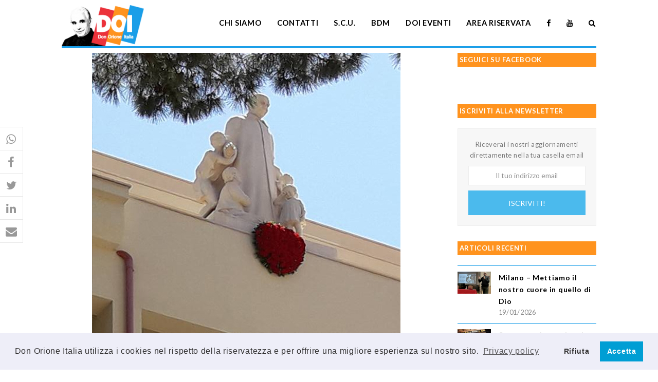

--- FILE ---
content_type: text/html; charset=utf-8
request_url: https://www.google.com/recaptcha/api2/anchor?ar=1&k=6Ldk8KEUAAAAAAUt56kD0GHzEtzegw9mwvEsN5kC&co=aHR0cHM6Ly93d3cuZG9ub3Jpb25laXRhbGlhLml0OjQ0Mw..&hl=en&v=PoyoqOPhxBO7pBk68S4YbpHZ&size=invisible&anchor-ms=20000&execute-ms=30000&cb=gmyy3k67ptl3
body_size: 48767
content:
<!DOCTYPE HTML><html dir="ltr" lang="en"><head><meta http-equiv="Content-Type" content="text/html; charset=UTF-8">
<meta http-equiv="X-UA-Compatible" content="IE=edge">
<title>reCAPTCHA</title>
<style type="text/css">
/* cyrillic-ext */
@font-face {
  font-family: 'Roboto';
  font-style: normal;
  font-weight: 400;
  font-stretch: 100%;
  src: url(//fonts.gstatic.com/s/roboto/v48/KFO7CnqEu92Fr1ME7kSn66aGLdTylUAMa3GUBHMdazTgWw.woff2) format('woff2');
  unicode-range: U+0460-052F, U+1C80-1C8A, U+20B4, U+2DE0-2DFF, U+A640-A69F, U+FE2E-FE2F;
}
/* cyrillic */
@font-face {
  font-family: 'Roboto';
  font-style: normal;
  font-weight: 400;
  font-stretch: 100%;
  src: url(//fonts.gstatic.com/s/roboto/v48/KFO7CnqEu92Fr1ME7kSn66aGLdTylUAMa3iUBHMdazTgWw.woff2) format('woff2');
  unicode-range: U+0301, U+0400-045F, U+0490-0491, U+04B0-04B1, U+2116;
}
/* greek-ext */
@font-face {
  font-family: 'Roboto';
  font-style: normal;
  font-weight: 400;
  font-stretch: 100%;
  src: url(//fonts.gstatic.com/s/roboto/v48/KFO7CnqEu92Fr1ME7kSn66aGLdTylUAMa3CUBHMdazTgWw.woff2) format('woff2');
  unicode-range: U+1F00-1FFF;
}
/* greek */
@font-face {
  font-family: 'Roboto';
  font-style: normal;
  font-weight: 400;
  font-stretch: 100%;
  src: url(//fonts.gstatic.com/s/roboto/v48/KFO7CnqEu92Fr1ME7kSn66aGLdTylUAMa3-UBHMdazTgWw.woff2) format('woff2');
  unicode-range: U+0370-0377, U+037A-037F, U+0384-038A, U+038C, U+038E-03A1, U+03A3-03FF;
}
/* math */
@font-face {
  font-family: 'Roboto';
  font-style: normal;
  font-weight: 400;
  font-stretch: 100%;
  src: url(//fonts.gstatic.com/s/roboto/v48/KFO7CnqEu92Fr1ME7kSn66aGLdTylUAMawCUBHMdazTgWw.woff2) format('woff2');
  unicode-range: U+0302-0303, U+0305, U+0307-0308, U+0310, U+0312, U+0315, U+031A, U+0326-0327, U+032C, U+032F-0330, U+0332-0333, U+0338, U+033A, U+0346, U+034D, U+0391-03A1, U+03A3-03A9, U+03B1-03C9, U+03D1, U+03D5-03D6, U+03F0-03F1, U+03F4-03F5, U+2016-2017, U+2034-2038, U+203C, U+2040, U+2043, U+2047, U+2050, U+2057, U+205F, U+2070-2071, U+2074-208E, U+2090-209C, U+20D0-20DC, U+20E1, U+20E5-20EF, U+2100-2112, U+2114-2115, U+2117-2121, U+2123-214F, U+2190, U+2192, U+2194-21AE, U+21B0-21E5, U+21F1-21F2, U+21F4-2211, U+2213-2214, U+2216-22FF, U+2308-230B, U+2310, U+2319, U+231C-2321, U+2336-237A, U+237C, U+2395, U+239B-23B7, U+23D0, U+23DC-23E1, U+2474-2475, U+25AF, U+25B3, U+25B7, U+25BD, U+25C1, U+25CA, U+25CC, U+25FB, U+266D-266F, U+27C0-27FF, U+2900-2AFF, U+2B0E-2B11, U+2B30-2B4C, U+2BFE, U+3030, U+FF5B, U+FF5D, U+1D400-1D7FF, U+1EE00-1EEFF;
}
/* symbols */
@font-face {
  font-family: 'Roboto';
  font-style: normal;
  font-weight: 400;
  font-stretch: 100%;
  src: url(//fonts.gstatic.com/s/roboto/v48/KFO7CnqEu92Fr1ME7kSn66aGLdTylUAMaxKUBHMdazTgWw.woff2) format('woff2');
  unicode-range: U+0001-000C, U+000E-001F, U+007F-009F, U+20DD-20E0, U+20E2-20E4, U+2150-218F, U+2190, U+2192, U+2194-2199, U+21AF, U+21E6-21F0, U+21F3, U+2218-2219, U+2299, U+22C4-22C6, U+2300-243F, U+2440-244A, U+2460-24FF, U+25A0-27BF, U+2800-28FF, U+2921-2922, U+2981, U+29BF, U+29EB, U+2B00-2BFF, U+4DC0-4DFF, U+FFF9-FFFB, U+10140-1018E, U+10190-1019C, U+101A0, U+101D0-101FD, U+102E0-102FB, U+10E60-10E7E, U+1D2C0-1D2D3, U+1D2E0-1D37F, U+1F000-1F0FF, U+1F100-1F1AD, U+1F1E6-1F1FF, U+1F30D-1F30F, U+1F315, U+1F31C, U+1F31E, U+1F320-1F32C, U+1F336, U+1F378, U+1F37D, U+1F382, U+1F393-1F39F, U+1F3A7-1F3A8, U+1F3AC-1F3AF, U+1F3C2, U+1F3C4-1F3C6, U+1F3CA-1F3CE, U+1F3D4-1F3E0, U+1F3ED, U+1F3F1-1F3F3, U+1F3F5-1F3F7, U+1F408, U+1F415, U+1F41F, U+1F426, U+1F43F, U+1F441-1F442, U+1F444, U+1F446-1F449, U+1F44C-1F44E, U+1F453, U+1F46A, U+1F47D, U+1F4A3, U+1F4B0, U+1F4B3, U+1F4B9, U+1F4BB, U+1F4BF, U+1F4C8-1F4CB, U+1F4D6, U+1F4DA, U+1F4DF, U+1F4E3-1F4E6, U+1F4EA-1F4ED, U+1F4F7, U+1F4F9-1F4FB, U+1F4FD-1F4FE, U+1F503, U+1F507-1F50B, U+1F50D, U+1F512-1F513, U+1F53E-1F54A, U+1F54F-1F5FA, U+1F610, U+1F650-1F67F, U+1F687, U+1F68D, U+1F691, U+1F694, U+1F698, U+1F6AD, U+1F6B2, U+1F6B9-1F6BA, U+1F6BC, U+1F6C6-1F6CF, U+1F6D3-1F6D7, U+1F6E0-1F6EA, U+1F6F0-1F6F3, U+1F6F7-1F6FC, U+1F700-1F7FF, U+1F800-1F80B, U+1F810-1F847, U+1F850-1F859, U+1F860-1F887, U+1F890-1F8AD, U+1F8B0-1F8BB, U+1F8C0-1F8C1, U+1F900-1F90B, U+1F93B, U+1F946, U+1F984, U+1F996, U+1F9E9, U+1FA00-1FA6F, U+1FA70-1FA7C, U+1FA80-1FA89, U+1FA8F-1FAC6, U+1FACE-1FADC, U+1FADF-1FAE9, U+1FAF0-1FAF8, U+1FB00-1FBFF;
}
/* vietnamese */
@font-face {
  font-family: 'Roboto';
  font-style: normal;
  font-weight: 400;
  font-stretch: 100%;
  src: url(//fonts.gstatic.com/s/roboto/v48/KFO7CnqEu92Fr1ME7kSn66aGLdTylUAMa3OUBHMdazTgWw.woff2) format('woff2');
  unicode-range: U+0102-0103, U+0110-0111, U+0128-0129, U+0168-0169, U+01A0-01A1, U+01AF-01B0, U+0300-0301, U+0303-0304, U+0308-0309, U+0323, U+0329, U+1EA0-1EF9, U+20AB;
}
/* latin-ext */
@font-face {
  font-family: 'Roboto';
  font-style: normal;
  font-weight: 400;
  font-stretch: 100%;
  src: url(//fonts.gstatic.com/s/roboto/v48/KFO7CnqEu92Fr1ME7kSn66aGLdTylUAMa3KUBHMdazTgWw.woff2) format('woff2');
  unicode-range: U+0100-02BA, U+02BD-02C5, U+02C7-02CC, U+02CE-02D7, U+02DD-02FF, U+0304, U+0308, U+0329, U+1D00-1DBF, U+1E00-1E9F, U+1EF2-1EFF, U+2020, U+20A0-20AB, U+20AD-20C0, U+2113, U+2C60-2C7F, U+A720-A7FF;
}
/* latin */
@font-face {
  font-family: 'Roboto';
  font-style: normal;
  font-weight: 400;
  font-stretch: 100%;
  src: url(//fonts.gstatic.com/s/roboto/v48/KFO7CnqEu92Fr1ME7kSn66aGLdTylUAMa3yUBHMdazQ.woff2) format('woff2');
  unicode-range: U+0000-00FF, U+0131, U+0152-0153, U+02BB-02BC, U+02C6, U+02DA, U+02DC, U+0304, U+0308, U+0329, U+2000-206F, U+20AC, U+2122, U+2191, U+2193, U+2212, U+2215, U+FEFF, U+FFFD;
}
/* cyrillic-ext */
@font-face {
  font-family: 'Roboto';
  font-style: normal;
  font-weight: 500;
  font-stretch: 100%;
  src: url(//fonts.gstatic.com/s/roboto/v48/KFO7CnqEu92Fr1ME7kSn66aGLdTylUAMa3GUBHMdazTgWw.woff2) format('woff2');
  unicode-range: U+0460-052F, U+1C80-1C8A, U+20B4, U+2DE0-2DFF, U+A640-A69F, U+FE2E-FE2F;
}
/* cyrillic */
@font-face {
  font-family: 'Roboto';
  font-style: normal;
  font-weight: 500;
  font-stretch: 100%;
  src: url(//fonts.gstatic.com/s/roboto/v48/KFO7CnqEu92Fr1ME7kSn66aGLdTylUAMa3iUBHMdazTgWw.woff2) format('woff2');
  unicode-range: U+0301, U+0400-045F, U+0490-0491, U+04B0-04B1, U+2116;
}
/* greek-ext */
@font-face {
  font-family: 'Roboto';
  font-style: normal;
  font-weight: 500;
  font-stretch: 100%;
  src: url(//fonts.gstatic.com/s/roboto/v48/KFO7CnqEu92Fr1ME7kSn66aGLdTylUAMa3CUBHMdazTgWw.woff2) format('woff2');
  unicode-range: U+1F00-1FFF;
}
/* greek */
@font-face {
  font-family: 'Roboto';
  font-style: normal;
  font-weight: 500;
  font-stretch: 100%;
  src: url(//fonts.gstatic.com/s/roboto/v48/KFO7CnqEu92Fr1ME7kSn66aGLdTylUAMa3-UBHMdazTgWw.woff2) format('woff2');
  unicode-range: U+0370-0377, U+037A-037F, U+0384-038A, U+038C, U+038E-03A1, U+03A3-03FF;
}
/* math */
@font-face {
  font-family: 'Roboto';
  font-style: normal;
  font-weight: 500;
  font-stretch: 100%;
  src: url(//fonts.gstatic.com/s/roboto/v48/KFO7CnqEu92Fr1ME7kSn66aGLdTylUAMawCUBHMdazTgWw.woff2) format('woff2');
  unicode-range: U+0302-0303, U+0305, U+0307-0308, U+0310, U+0312, U+0315, U+031A, U+0326-0327, U+032C, U+032F-0330, U+0332-0333, U+0338, U+033A, U+0346, U+034D, U+0391-03A1, U+03A3-03A9, U+03B1-03C9, U+03D1, U+03D5-03D6, U+03F0-03F1, U+03F4-03F5, U+2016-2017, U+2034-2038, U+203C, U+2040, U+2043, U+2047, U+2050, U+2057, U+205F, U+2070-2071, U+2074-208E, U+2090-209C, U+20D0-20DC, U+20E1, U+20E5-20EF, U+2100-2112, U+2114-2115, U+2117-2121, U+2123-214F, U+2190, U+2192, U+2194-21AE, U+21B0-21E5, U+21F1-21F2, U+21F4-2211, U+2213-2214, U+2216-22FF, U+2308-230B, U+2310, U+2319, U+231C-2321, U+2336-237A, U+237C, U+2395, U+239B-23B7, U+23D0, U+23DC-23E1, U+2474-2475, U+25AF, U+25B3, U+25B7, U+25BD, U+25C1, U+25CA, U+25CC, U+25FB, U+266D-266F, U+27C0-27FF, U+2900-2AFF, U+2B0E-2B11, U+2B30-2B4C, U+2BFE, U+3030, U+FF5B, U+FF5D, U+1D400-1D7FF, U+1EE00-1EEFF;
}
/* symbols */
@font-face {
  font-family: 'Roboto';
  font-style: normal;
  font-weight: 500;
  font-stretch: 100%;
  src: url(//fonts.gstatic.com/s/roboto/v48/KFO7CnqEu92Fr1ME7kSn66aGLdTylUAMaxKUBHMdazTgWw.woff2) format('woff2');
  unicode-range: U+0001-000C, U+000E-001F, U+007F-009F, U+20DD-20E0, U+20E2-20E4, U+2150-218F, U+2190, U+2192, U+2194-2199, U+21AF, U+21E6-21F0, U+21F3, U+2218-2219, U+2299, U+22C4-22C6, U+2300-243F, U+2440-244A, U+2460-24FF, U+25A0-27BF, U+2800-28FF, U+2921-2922, U+2981, U+29BF, U+29EB, U+2B00-2BFF, U+4DC0-4DFF, U+FFF9-FFFB, U+10140-1018E, U+10190-1019C, U+101A0, U+101D0-101FD, U+102E0-102FB, U+10E60-10E7E, U+1D2C0-1D2D3, U+1D2E0-1D37F, U+1F000-1F0FF, U+1F100-1F1AD, U+1F1E6-1F1FF, U+1F30D-1F30F, U+1F315, U+1F31C, U+1F31E, U+1F320-1F32C, U+1F336, U+1F378, U+1F37D, U+1F382, U+1F393-1F39F, U+1F3A7-1F3A8, U+1F3AC-1F3AF, U+1F3C2, U+1F3C4-1F3C6, U+1F3CA-1F3CE, U+1F3D4-1F3E0, U+1F3ED, U+1F3F1-1F3F3, U+1F3F5-1F3F7, U+1F408, U+1F415, U+1F41F, U+1F426, U+1F43F, U+1F441-1F442, U+1F444, U+1F446-1F449, U+1F44C-1F44E, U+1F453, U+1F46A, U+1F47D, U+1F4A3, U+1F4B0, U+1F4B3, U+1F4B9, U+1F4BB, U+1F4BF, U+1F4C8-1F4CB, U+1F4D6, U+1F4DA, U+1F4DF, U+1F4E3-1F4E6, U+1F4EA-1F4ED, U+1F4F7, U+1F4F9-1F4FB, U+1F4FD-1F4FE, U+1F503, U+1F507-1F50B, U+1F50D, U+1F512-1F513, U+1F53E-1F54A, U+1F54F-1F5FA, U+1F610, U+1F650-1F67F, U+1F687, U+1F68D, U+1F691, U+1F694, U+1F698, U+1F6AD, U+1F6B2, U+1F6B9-1F6BA, U+1F6BC, U+1F6C6-1F6CF, U+1F6D3-1F6D7, U+1F6E0-1F6EA, U+1F6F0-1F6F3, U+1F6F7-1F6FC, U+1F700-1F7FF, U+1F800-1F80B, U+1F810-1F847, U+1F850-1F859, U+1F860-1F887, U+1F890-1F8AD, U+1F8B0-1F8BB, U+1F8C0-1F8C1, U+1F900-1F90B, U+1F93B, U+1F946, U+1F984, U+1F996, U+1F9E9, U+1FA00-1FA6F, U+1FA70-1FA7C, U+1FA80-1FA89, U+1FA8F-1FAC6, U+1FACE-1FADC, U+1FADF-1FAE9, U+1FAF0-1FAF8, U+1FB00-1FBFF;
}
/* vietnamese */
@font-face {
  font-family: 'Roboto';
  font-style: normal;
  font-weight: 500;
  font-stretch: 100%;
  src: url(//fonts.gstatic.com/s/roboto/v48/KFO7CnqEu92Fr1ME7kSn66aGLdTylUAMa3OUBHMdazTgWw.woff2) format('woff2');
  unicode-range: U+0102-0103, U+0110-0111, U+0128-0129, U+0168-0169, U+01A0-01A1, U+01AF-01B0, U+0300-0301, U+0303-0304, U+0308-0309, U+0323, U+0329, U+1EA0-1EF9, U+20AB;
}
/* latin-ext */
@font-face {
  font-family: 'Roboto';
  font-style: normal;
  font-weight: 500;
  font-stretch: 100%;
  src: url(//fonts.gstatic.com/s/roboto/v48/KFO7CnqEu92Fr1ME7kSn66aGLdTylUAMa3KUBHMdazTgWw.woff2) format('woff2');
  unicode-range: U+0100-02BA, U+02BD-02C5, U+02C7-02CC, U+02CE-02D7, U+02DD-02FF, U+0304, U+0308, U+0329, U+1D00-1DBF, U+1E00-1E9F, U+1EF2-1EFF, U+2020, U+20A0-20AB, U+20AD-20C0, U+2113, U+2C60-2C7F, U+A720-A7FF;
}
/* latin */
@font-face {
  font-family: 'Roboto';
  font-style: normal;
  font-weight: 500;
  font-stretch: 100%;
  src: url(//fonts.gstatic.com/s/roboto/v48/KFO7CnqEu92Fr1ME7kSn66aGLdTylUAMa3yUBHMdazQ.woff2) format('woff2');
  unicode-range: U+0000-00FF, U+0131, U+0152-0153, U+02BB-02BC, U+02C6, U+02DA, U+02DC, U+0304, U+0308, U+0329, U+2000-206F, U+20AC, U+2122, U+2191, U+2193, U+2212, U+2215, U+FEFF, U+FFFD;
}
/* cyrillic-ext */
@font-face {
  font-family: 'Roboto';
  font-style: normal;
  font-weight: 900;
  font-stretch: 100%;
  src: url(//fonts.gstatic.com/s/roboto/v48/KFO7CnqEu92Fr1ME7kSn66aGLdTylUAMa3GUBHMdazTgWw.woff2) format('woff2');
  unicode-range: U+0460-052F, U+1C80-1C8A, U+20B4, U+2DE0-2DFF, U+A640-A69F, U+FE2E-FE2F;
}
/* cyrillic */
@font-face {
  font-family: 'Roboto';
  font-style: normal;
  font-weight: 900;
  font-stretch: 100%;
  src: url(//fonts.gstatic.com/s/roboto/v48/KFO7CnqEu92Fr1ME7kSn66aGLdTylUAMa3iUBHMdazTgWw.woff2) format('woff2');
  unicode-range: U+0301, U+0400-045F, U+0490-0491, U+04B0-04B1, U+2116;
}
/* greek-ext */
@font-face {
  font-family: 'Roboto';
  font-style: normal;
  font-weight: 900;
  font-stretch: 100%;
  src: url(//fonts.gstatic.com/s/roboto/v48/KFO7CnqEu92Fr1ME7kSn66aGLdTylUAMa3CUBHMdazTgWw.woff2) format('woff2');
  unicode-range: U+1F00-1FFF;
}
/* greek */
@font-face {
  font-family: 'Roboto';
  font-style: normal;
  font-weight: 900;
  font-stretch: 100%;
  src: url(//fonts.gstatic.com/s/roboto/v48/KFO7CnqEu92Fr1ME7kSn66aGLdTylUAMa3-UBHMdazTgWw.woff2) format('woff2');
  unicode-range: U+0370-0377, U+037A-037F, U+0384-038A, U+038C, U+038E-03A1, U+03A3-03FF;
}
/* math */
@font-face {
  font-family: 'Roboto';
  font-style: normal;
  font-weight: 900;
  font-stretch: 100%;
  src: url(//fonts.gstatic.com/s/roboto/v48/KFO7CnqEu92Fr1ME7kSn66aGLdTylUAMawCUBHMdazTgWw.woff2) format('woff2');
  unicode-range: U+0302-0303, U+0305, U+0307-0308, U+0310, U+0312, U+0315, U+031A, U+0326-0327, U+032C, U+032F-0330, U+0332-0333, U+0338, U+033A, U+0346, U+034D, U+0391-03A1, U+03A3-03A9, U+03B1-03C9, U+03D1, U+03D5-03D6, U+03F0-03F1, U+03F4-03F5, U+2016-2017, U+2034-2038, U+203C, U+2040, U+2043, U+2047, U+2050, U+2057, U+205F, U+2070-2071, U+2074-208E, U+2090-209C, U+20D0-20DC, U+20E1, U+20E5-20EF, U+2100-2112, U+2114-2115, U+2117-2121, U+2123-214F, U+2190, U+2192, U+2194-21AE, U+21B0-21E5, U+21F1-21F2, U+21F4-2211, U+2213-2214, U+2216-22FF, U+2308-230B, U+2310, U+2319, U+231C-2321, U+2336-237A, U+237C, U+2395, U+239B-23B7, U+23D0, U+23DC-23E1, U+2474-2475, U+25AF, U+25B3, U+25B7, U+25BD, U+25C1, U+25CA, U+25CC, U+25FB, U+266D-266F, U+27C0-27FF, U+2900-2AFF, U+2B0E-2B11, U+2B30-2B4C, U+2BFE, U+3030, U+FF5B, U+FF5D, U+1D400-1D7FF, U+1EE00-1EEFF;
}
/* symbols */
@font-face {
  font-family: 'Roboto';
  font-style: normal;
  font-weight: 900;
  font-stretch: 100%;
  src: url(//fonts.gstatic.com/s/roboto/v48/KFO7CnqEu92Fr1ME7kSn66aGLdTylUAMaxKUBHMdazTgWw.woff2) format('woff2');
  unicode-range: U+0001-000C, U+000E-001F, U+007F-009F, U+20DD-20E0, U+20E2-20E4, U+2150-218F, U+2190, U+2192, U+2194-2199, U+21AF, U+21E6-21F0, U+21F3, U+2218-2219, U+2299, U+22C4-22C6, U+2300-243F, U+2440-244A, U+2460-24FF, U+25A0-27BF, U+2800-28FF, U+2921-2922, U+2981, U+29BF, U+29EB, U+2B00-2BFF, U+4DC0-4DFF, U+FFF9-FFFB, U+10140-1018E, U+10190-1019C, U+101A0, U+101D0-101FD, U+102E0-102FB, U+10E60-10E7E, U+1D2C0-1D2D3, U+1D2E0-1D37F, U+1F000-1F0FF, U+1F100-1F1AD, U+1F1E6-1F1FF, U+1F30D-1F30F, U+1F315, U+1F31C, U+1F31E, U+1F320-1F32C, U+1F336, U+1F378, U+1F37D, U+1F382, U+1F393-1F39F, U+1F3A7-1F3A8, U+1F3AC-1F3AF, U+1F3C2, U+1F3C4-1F3C6, U+1F3CA-1F3CE, U+1F3D4-1F3E0, U+1F3ED, U+1F3F1-1F3F3, U+1F3F5-1F3F7, U+1F408, U+1F415, U+1F41F, U+1F426, U+1F43F, U+1F441-1F442, U+1F444, U+1F446-1F449, U+1F44C-1F44E, U+1F453, U+1F46A, U+1F47D, U+1F4A3, U+1F4B0, U+1F4B3, U+1F4B9, U+1F4BB, U+1F4BF, U+1F4C8-1F4CB, U+1F4D6, U+1F4DA, U+1F4DF, U+1F4E3-1F4E6, U+1F4EA-1F4ED, U+1F4F7, U+1F4F9-1F4FB, U+1F4FD-1F4FE, U+1F503, U+1F507-1F50B, U+1F50D, U+1F512-1F513, U+1F53E-1F54A, U+1F54F-1F5FA, U+1F610, U+1F650-1F67F, U+1F687, U+1F68D, U+1F691, U+1F694, U+1F698, U+1F6AD, U+1F6B2, U+1F6B9-1F6BA, U+1F6BC, U+1F6C6-1F6CF, U+1F6D3-1F6D7, U+1F6E0-1F6EA, U+1F6F0-1F6F3, U+1F6F7-1F6FC, U+1F700-1F7FF, U+1F800-1F80B, U+1F810-1F847, U+1F850-1F859, U+1F860-1F887, U+1F890-1F8AD, U+1F8B0-1F8BB, U+1F8C0-1F8C1, U+1F900-1F90B, U+1F93B, U+1F946, U+1F984, U+1F996, U+1F9E9, U+1FA00-1FA6F, U+1FA70-1FA7C, U+1FA80-1FA89, U+1FA8F-1FAC6, U+1FACE-1FADC, U+1FADF-1FAE9, U+1FAF0-1FAF8, U+1FB00-1FBFF;
}
/* vietnamese */
@font-face {
  font-family: 'Roboto';
  font-style: normal;
  font-weight: 900;
  font-stretch: 100%;
  src: url(//fonts.gstatic.com/s/roboto/v48/KFO7CnqEu92Fr1ME7kSn66aGLdTylUAMa3OUBHMdazTgWw.woff2) format('woff2');
  unicode-range: U+0102-0103, U+0110-0111, U+0128-0129, U+0168-0169, U+01A0-01A1, U+01AF-01B0, U+0300-0301, U+0303-0304, U+0308-0309, U+0323, U+0329, U+1EA0-1EF9, U+20AB;
}
/* latin-ext */
@font-face {
  font-family: 'Roboto';
  font-style: normal;
  font-weight: 900;
  font-stretch: 100%;
  src: url(//fonts.gstatic.com/s/roboto/v48/KFO7CnqEu92Fr1ME7kSn66aGLdTylUAMa3KUBHMdazTgWw.woff2) format('woff2');
  unicode-range: U+0100-02BA, U+02BD-02C5, U+02C7-02CC, U+02CE-02D7, U+02DD-02FF, U+0304, U+0308, U+0329, U+1D00-1DBF, U+1E00-1E9F, U+1EF2-1EFF, U+2020, U+20A0-20AB, U+20AD-20C0, U+2113, U+2C60-2C7F, U+A720-A7FF;
}
/* latin */
@font-face {
  font-family: 'Roboto';
  font-style: normal;
  font-weight: 900;
  font-stretch: 100%;
  src: url(//fonts.gstatic.com/s/roboto/v48/KFO7CnqEu92Fr1ME7kSn66aGLdTylUAMa3yUBHMdazQ.woff2) format('woff2');
  unicode-range: U+0000-00FF, U+0131, U+0152-0153, U+02BB-02BC, U+02C6, U+02DA, U+02DC, U+0304, U+0308, U+0329, U+2000-206F, U+20AC, U+2122, U+2191, U+2193, U+2212, U+2215, U+FEFF, U+FFFD;
}

</style>
<link rel="stylesheet" type="text/css" href="https://www.gstatic.com/recaptcha/releases/PoyoqOPhxBO7pBk68S4YbpHZ/styles__ltr.css">
<script nonce="J7vHE3_Tvp_XfXSkVzyefQ" type="text/javascript">window['__recaptcha_api'] = 'https://www.google.com/recaptcha/api2/';</script>
<script type="text/javascript" src="https://www.gstatic.com/recaptcha/releases/PoyoqOPhxBO7pBk68S4YbpHZ/recaptcha__en.js" nonce="J7vHE3_Tvp_XfXSkVzyefQ">
      
    </script></head>
<body><div id="rc-anchor-alert" class="rc-anchor-alert"></div>
<input type="hidden" id="recaptcha-token" value="[base64]">
<script type="text/javascript" nonce="J7vHE3_Tvp_XfXSkVzyefQ">
      recaptcha.anchor.Main.init("[\x22ainput\x22,[\x22bgdata\x22,\x22\x22,\[base64]/[base64]/[base64]/KE4oMTI0LHYsdi5HKSxMWihsLHYpKTpOKDEyNCx2LGwpLFYpLHYpLFQpKSxGKDE3MSx2KX0scjc9ZnVuY3Rpb24obCl7cmV0dXJuIGx9LEM9ZnVuY3Rpb24obCxWLHYpe04odixsLFYpLFZbYWtdPTI3OTZ9LG49ZnVuY3Rpb24obCxWKXtWLlg9KChWLlg/[base64]/[base64]/[base64]/[base64]/[base64]/[base64]/[base64]/[base64]/[base64]/[base64]/[base64]\\u003d\x22,\[base64]\\u003d\\u003d\x22,\x22TxNPNcKLwqDDqGgWaHA/wpc8OmbDvGHCnClRacO6w7M5w5PCuH3DjmDCpzXDpFrCjCfDlsK9ScKcbwoAw4ANCShpw6srw74BPMKlLgEebUU1NDUXwr7CnlDDjwrCp8Omw6Evwq0mw6zDisKkw5dsRMO0wpHDu8OEDB7CnmbDmsKPwqA8wo0ew4Q/A17CtWB2w50OfyDCssOpEsOSWHnCulwYIMOawr4BdW8hJ8ODw4bCpg8vwobDnsKGw4vDjMO9JxtWXMKSwrzCssOVXj/Cg8OZw6nChCfCm8OiwqHCtsKUwohVPgzClsKGUcOzaiLCq8KjwrPClj8WwonDl1wYwqrCswwVwr/CoMKlwpNcw6QVwpXDo8KdSsOcwo3DqidYw6sqwr9Zw7jDqcKtw7Mtw7JjMMOgJCzDtE/DosOow7YRw7gQw4Q4w4ofVAZFA8KIIsKbwpU8MF7DpyfDo8OVQ0cPEsK+P3Zmw4sPw6vDicOqw4LCk8K0BMKqZMOKX1bDl8K2J8KIw5jCncOSOMOfwqXCl2vDuW/DrTPDkCo5KcKYB8O1Ri3DgcKLEWYbw4zCiD7Cjmktwq/[base64]/Dt8O3IMKqwp/DjcKsXmU+RR3CnsOYdcKew5/Dtk3DtFPDpcOfwrPCtz9YDcKzwqfCggPCoHfCqsKJwpjDmsOKUnNrMHvDskUbeC9EI8OHwqDCq3hEU1ZzbRvCvcKcacO5fMOWAcKMP8OjwotQKgXDrMOeHVTDg8KVw5gCF8OFw5d4woDCnHdKwrnDqlU4OMOUbsOdX8OgWlfCgm/DpytTwoXDuR/Csk8yFXvDu8K2OcO6Sy/DrEdAKcKVwqtsMgnCvBZLw5p/[base64]/DuMKiwphqwoUDwrjCogXCq8ORVsKQwqloezUWFsO8wogMwp/CgcOVwrdHM8KfGsO5aULDjMKsw5nDtDHCkcKrY8O7WMOWJ1ZJfDclwrxWw7Nsw6/DlzDCoTcYCsOoSxjDtEkpcMOIw5jCsFpGwrjCjzZNfBbCulPDsm1kw4RYPMKdQjN0w6YqLS5AwrzCqCLDsMOqw6d/[base64]/[base64]/DvcOBU20ywpLClzdiEwvDrMKQPcOtw4DDpMONw6VQwpTCscKzwqHCocKMAGXChQxxw5HDt1fCsR7ChMOUw6dJbsKtScOAMWzCmVQXw6HCj8K/wo1lwrrCjsKgwpbCqxIgcMOjw6HCjsOyw648UMK5Ai7Cg8OkAX/[base64]/[base64]/CpcKowqo6w4NTB8Omw6IJXlBlfzFRw648VTTDvlUtw63DlMK/fXMpQcKTCcKMBSBtwobCn2Rleh9HD8KrwpzDligGwodVw5pJNmTDiVDCs8K3FsKOw4TDmcKIwr/[base64]/wqDDsynDvsKkQMKxw6cTaG1Gw4Evwp5fDF9JS8Ofw59cwoHCvjY6wp/Co0PDhVzCv09qworCv8KJw4HCphJiwrtSw7crNsODwqHCgcOywofCp8KEWEMGwpXCkMKdXxzDqMOpw64Nw4DDrMOHwpJUTxTDncKPGFLCoMOKwrgnRyhfwqBRJsKkwoPCtcO4HUkqwp8OdsKlwrpCCTpuw4l+d2HDh8KLRjfDuEMrW8OVwpnCtMOfw4/[base64]/[base64]/Dg35EwrPCr8K9wrbDuMOfwrDCjWHDvCtYw4nClA7CvMOQBUYbwonDocKUJEjChsKJw4AeAkTDuibCj8K/wqnCtU8hwrLCrR7Cj8OHw6sgwpIzw5rDiTMgGsKuw7jDl0MVFMOcYMO1JBDDgsKnSS/CqsKkw641wrQJPRrCpMK/wq4kUMOEwqMhVcKXSsOsOcOrLTRsw7AbwoNCw7bDiHzDlUvCvMOewqXCsMK/KcOWw6DCuRDDt8OwX8OXDEA7DSkJOsKaw5/CvwIGw5/DnHbCtS/CqBt1wrPDs8KWwrR2DHl+w5XChGbDusK1Cno3w7V8acKmw4MWw7Iiw4HDvhTCk2lEw55nwokVw6zCnMORwq/[base64]/w7fDm2rDjjDDq8KBeTUmwo7Cul3DlT/[base64]/[base64]/CpCwVw7Axe8K6G2TCoBrDknEGw4QELmE6JMKhwopVKk8eb1LChS/Cp8KsFcKybVzCrBJ3w7dgw7bCuQsSwoEbazrDmMKowpd7wqbCusK/RgcEwozDoMOcw6l+A8OQw492woLDiMOTwo4mw7ZIw7rCrsOLaRHDsDHDs8OCX0Zcwr1vLkzDmMKuLcK7w6dUw5dNw43DusKxw7gbwqHChsO4w4nCjBB+RRvDnsKPwrHCuxdFwpxkw6TCnH9/[base64]/OMOjewDDhcKODMOGw7wbAH06eMKxIcKdw5bCnsK0wq1BXcKHU8Kdw4Jlw67DncKcNEDDqTwiw4xNJG59w4LDszzCh8OjSnBEw5YIOGzDpcOJw7/[base64]/CqcOCw6TDm8KISMOzwoXDikjCuMOFw7/DgBfCl0jDlMO4FMKYw4sVShBywqw4FTM2w7/Cs8K9w7LDm8KkwqTDo8KDw7xIZMO1wpjDlMO/[base64]/CisORwqJhPcKsSMO4w6RTwrDCqsKKOXDDhsOnwqXDk3Erw5QETcK2wqlPXnXDmsK2PXZDw4bCsV5mwqnDtHzDijLDmEHCoAJCwq/[base64]/UcOPFTVFwq02DsKWw4NpY2Q3GsOxwo/CjcOOAQZYwrnDo8KHMA04CMOfVcOQeT7DjHIswpnDhMKnwo4GIijDi8KtIMKGEnrCigTDk8KFYVRCJR7DrcK8wrd3wqAUEcOQccO2woTDgcOtcH4Uwo0wXMKRN8Kvw63Du1NaFsOpwql2GwNcGcOZw47DnFTDrcOOw4XDgMOrw7XDp8KGMMKVYRUwZA/DnsKrw7lPHcOlw6vCr2/Cl8KZw43DisKMwrHDhsK1w6rDtsK8wos2wo8wwpvCk8OcYVjDjsOFLSgpw40QLxM7w4HDrFrCuWHDj8OAw6kyYXnCrR9Zw5TCs3/[base64]/CksOGwqDDjMKgwrDDi8OEN3BMwqxPSzV2YcOnYwXCmMO6UcK2RsKuw5bCkUHDhSwZwp52w6RDwrHDtn5JPcORwq/Dg0pHw6J5RMK1wq7DusObw6tZMsKJBwAqwovDgcKaGcKDV8KHN8KGwoIpwrHDq0MOw6ZaNkYYw5fDvcOWwrzCuGMIdMKBw7/CrsKmO8OoQMOsBj9kwqJlw7fDk8K+w5TCkMKrK8OYwqEYwpRRHcKmwr/CpW8casOaMMOAwqtMMyrDuGvDr3rDnW7DicOgw4dPw6nDqMO0w7RUCjHCqiXDvzl+w6kcb0nCu3rCk8Kxw4ZVPHgCwpDDr8Khw6DChsK4PB9aw5oVwolzOx9vOMKkWjDCrsK2w5fCh8Ofw4HDtsOdw6nCoz3CnMKxSBbCmAovNHFPwprDjcO/AsKIAcKvL0HCsMKCw448XcKjIUZZfMKedMKUVyvCrGjDnsOjwovCncOzU8Opwp/Ds8K2wqzDgk03w6cmw7sRDWM2eVh6wrrDhSPDhHzChwTDsTHDrH7DvSjDssOIw5s6NW/CsWw+HcO4wpFEwq7Dp8KTw6EPw6UPesObL8K2w6deDMKxwpLCgcKbw5U+w4F6w78RwqJvP8KswpROIiTCtmgzw4/CtAnChcO3w5ZlPXPCmRNewotlw6QRFsKLQMONwqkDw7YUw7RIwqpMf2rDhCvCmT3DgAJlw4PDncKzRMKcw7HDt8KKw7jDksKWwpnDjcKcw67DtcOIP0R8VHh7wobCgDQ5K8KFJsK/[base64]/ERtMUSwZwqnCskVGcsOewrxCwpxEwqLDrknDs8Kud8KHScOVFMOfwpd+wqsGbEc9MllZwq4Ww6EGw7o5a0DDgMKmasOCw7tcwpbCtcKCw63CtEcUwqPCmMKkF8KkwpLCg8KRIF3CrnXCqcKOwr7DssKUTMKRPSPCssK+wqrDh1/[base64]/DsxzDhQgxUR4Nw7rDqsKUEwLCjcKzch3Cn8KVdi3DsCDDpHfDkSDCssK3w4AhwrjColp4LW7DjcOMXMKXwrJNUU/CoMKSLxM3wqkfITs6FH4ww5HCt8O5woN+w4LCscOBBMKBKMO7KwvDs8KxIMOPM8O7w5YvfijDtsO+OMOtf8Kuw6hzby50wonCr0wxRcOBwo3Dq8K5wpJ/w4fCtRhAMxVjLcO/IsKywqAzwrRtRMKcZ1Vow5zDjjTCtF/CksOjw6LCvcKGw4ELw4ZGTMKkw7LCmcKjBj3Ctjdtw7fDmE5Aw5cafMOUDcKXBgcHwrtUcMOKwrXCrsKHG8O/JsO1woVYMmLCjMKbf8KeXsOzY24Gwosbw60JSsKkwo7ClsOFw7xmKcKRdixbw4oPw7vCkX3Dr8K+w58zwr/Dj8KVBsKUOsK+UyRrwqZoDSnDtMKVG2hMw7nCusKpIsOLIQ7Cg2TCuzEnU8KtQsONTsO/McO5d8OjHMKWw5vCohTDrl7DlMKqSVvCpB3ClcKCZcKpwr/DusOWw6NOw7LCoScqDmvDsMK/w5zDmxHDsMKQwokVKsONU8KxRMKMwqFaw4DDhnHDlEnCvmzCnzzDhBHCpMKnwqx9w6LCpcOJwrkNwppFwqctwrJQw7rDqMKvTBLDhhLCoDnCp8OuWsOmZcK1AsOAdMOALMOZMllzHxfCksKDTMOGw7IRaRcDA8Osw7lJHsOsJ8O4GMKjwo/DqMO1w4wlacOMTC/Cgy/CpUnCsGPDv0FpwpdRG0w2D8K9wp7DqCTDgxIPwpPCsnrDuMO3fcK8wo12wo3DhcKHwrVXwoLCucK4wpZww7duwrDDusO1w63Cvj7DsjrCi8O2cxHCjsKtCcOqwonClg7DicKIw6B4XcKBw6k4I8OHJMKlwq0aD8KBw7LDs8OaAzTCkF/DtUIUwoUNUXNONgLCs1/DpcOuIw8fw5BWwr1aw7PDg8KYw6kbQsKkw6tyw747wr/CpFXDh03CrcOyw5nDrk3DhMOmwrLCvSHCtsOnSsKmHSvCtxfCiXLDhMOCd1powrPDmcOIw7RkeCdHwoHDl0jDnsKhUTjCu8OWw4LCk8K2wpbCmsKOwpsXwq/ComrClAHCiUXCt8KCEwjDqsKNVcO+TsOTFFZJwoLCnVjDhjQBw5vCl8O3wqFILcKOCgJSW8KZw7U+wrPCmMO8EMKjZwhhwq3CqEvDiHgOLAHDvsOOwr9xw75tw6jDnUHCucO4UsOKwrp7PsO5KsO3w6XCv1BgCsKCex/ClDHDrmwyWsOVw4DDik0Ub8Kmw7hGB8OmYivDo8KlBsKDF8O/JCbCvcObJMOjGWUVZW/DucKkIsKWwqBkMWx2w6codMKFw6/DjMOGK8K/woJ9dHHDhhXCvElpdcKiAcOMw5vDpj7Dq8KPTcONBmPCtsO8B0IcUD7CmXDCqcOuw6vDiyPDmVlEw511ZjgkPVtkUcKTwrfDnDfCqjvDk8OEw7drw51Lw5RdbcO+dMK1w65hD2IVTA3Cp3Y9Q8KJwqlBwp/DsMOFWMOMw5jCu8O1wqbDj8OGPMK9w7dgTsOlw5nCrMOpwr/DtcK7w6Y4FcKgd8OKw47ClsKsw5dewrDDv8O1XTE5HAIGw6NwS2Uqw7UbwqgnRnfCucKqw7xwwoRYRDDDg8OddRbDhz5ewrzCosKHKyvDvwYAwrfCq8KFw4/[base64]/DgcKcwo7DlFYGf1pXX8KgNG5ZwqdNWcOCw5lDC25pw6/CpgNLBSFow77DosKvB8O2w41DwoBvwpsvw6HDl3R6eixvFG5tNmnCpsO0Xi0UO0nDomnCiRTDgcOQYlJOIEYfZcKYw57DiVhPCx0zw4jCjcOrPcOvwqNUYsO4O0sdJmLCucKhDz7DkTd8UMKlw7fCgcKOH8KAGMO9MCzDrsOUwrfDiz/DrEpMVcOnwofDtMOUw7Jhw74Ow4HCmEHCi2pdXMKRwrfCk8KyMAxOdsKtw4RiwqrDv1PCmMKkTUEvw5c9wpVpTMKCb1s5ScOfecO9w5bCoBtrwpNbwpXDgWY8wokfw6HDvcKRe8KMwrfDjBdnw7FtPG0Bwq/Cv8Oiw5LDrcKcWF3CumvCiMKKPAArAS/Do8OBEsKDfjtSFjwuL1HDsMO8GF0zUWdMwobCvALDh8KLw4lhw5HCvlsxw6kQwowvb37DssOpCsO1wqHCuMKYXMOIasOAIT5dOSxFDwRXwrXCvlHCn0VwYg7DvMO/PEDDq8KcfWrCjhp4dMKUbiHCnsKOwoLDkxIRPcK6Q8Ouw4c7wobCqMOmfB4WwoDCkcOUwrEjVi3Cv8KEw7BrwpbCmMOpCsKTYyIKw77CmMOzw65wwoHDhVXDhjA1XsKAwpEVREofGMKqesOewpbDlMKYwr/[base64]/OlnDgMKNFcKcw5MbwrfDsA3CpzPDmxhPw5M2wo7DscKrwrU6Ll/DlsOjwpXDnjdqw7jDg8K+GcOCw7bDrA3DqsOIwqrCrcKdwozCksOBwqnDr23DlsK1w4NlejBtwonCucOsw4rDtA80FT/Co1BuaMKTC8K1w73DuMKjw7RVwo8II8ODcjDCkBjCt3zCu8KdZ8Obw7drGMOfbsOYwqDCmcOmEMOjRcKIw4rDuBsbDsKxawPCiEbDrVjDmUI3w7UvXk3DkcKkw5XDkMKCI8KMAMKeTMKjW8KWN1diw44+eU0GwoHCrsOJCDvDtsK/JcOowod3wrwuQcO1wrXDqMK3OcOjHybDnMK5KCNpS2bCj1hPw7M1wp/[base64]/aXbCi1XCoRLDksKowoLCg8KEwonCuiFBA8OwRSrDtMKowqV/Y2nDnEPDtlzDtsK2wovDqcOxwqxsNUzCumvCpkNXXcKMwonDkwbCn0zCimVsPMOuwoUgMhUtHsK1w50ww4jCqsOSw71KwrzCiAkgwr/CqBbCmsOywr4SfRzCuC3DlyXCpy7CusKlwpZJw6jDk2U/X8OnXjvDlUh7DRvCmxXDl8OSwr/CtsOjwpbDjhnCvmZPb8O2wq3DlMOGRMK9wqAxwqLDj8KLwoluwpcJw6JRK8OiwrdnX8OxwpQ/w6pAXsKvw7RJw4PCiGhfwqXDm8KZajHCkQdlcTLDgsOrb8O9w4DCs8Ogwq0eGCHDqsOLwpjCp8O5VMOnNlbCiS5Dw4NRwonCkMOAwq/CksKzdsKyw4hKwrgAwqjCrsOBZV5Ka3ZZwpFvwocGwp/DucKJw5DDkSzDi0LDisOOJi/[base64]/[base64]/wr3DjmbCngkUDsOZAkbCllPCrm0/aEvCvMK3wosZw5dUScO6RCzCmcONw57DvcOgRl3DqMOXwptwwrtaL3B0McOafzxDwq/CqMO+SwJofmYLOcKVF8OvJB/DtxduYMOhM8ObMgYxwrnDicOCX8O0w4dpTGzDnTdzTUzDhcOVw4DDon7DgSHDhxnCgMOCFBEpccKMUzk1wpMCwrvCjsOuIMK9O8KlOH8IwrjDvn8uMMOJwofClMKvdcK1w4zDuMKKTDcFe8OQOsOqwoHChVjDt8O/[base64]/W8O1IQsfw4TDqQrCsiHDpBgkw7V1GMOawqjCnjNowrZpw5MQGMOQwrR1DwbDnTPDicKkwrIAKMKPw69nw7Jqwol7w6hYwpVnw53CtcK5N1/Cs15ow6w6wpHDkFjDn3BCw7x8woxQw50Xw53DjgkidcK2dcOtw4XCjcOow41Nwq/DvcOxwo3DuSQwwrMDwrzDiALCnCzDhETCuCPCvcKzw4zCgsOYAXkaw6x+wq7Dq3TCoMKewojDnEJSD1/DgsOeG0AfCMOfVhwOw5vDvmDCoMOcDFTCq8O5J8O9wojCl8OZw6XDuMKSwozDm2FswqUFIcKIw4A5wrtjw4bCkj7DksO4Xi3CqMOpU1XDhcOWUXp+KMO0VcKyw4vCiMO4w6/[base64]/[base64]/[base64]/[base64]/DgcOMZcK5wrpqMg7ChjnCnsOMLMO4I8OkNzvCjhchAcKFwr7CocKxwogSw4HCnsKlecO0LG9bGMKGOTJNYlHChcObw7Qvwr7DkCDDrcKYZcKAwoMAYsKXw43CkcKQZC7Dk0nDtsKzMMOrw5/CllrCkg4+XcOXbcKLw4TDm2HDo8OEwoHDpMOXw50oNznChMKbKmE/SsKAwrMUw7MBwqzCuU1Fwro8w4zCnAQvY3wQHmXDnsOsZ8OmYQwLw51RYMOTwpQKTsKsw6gvw6/CkHEgfMOZMVwqZcOnbm3DlnvCmcOENQfDjjB5wqlQDW8UwpLDvFLClxZHTGwew5XCjC1Cw6khwodFw687OMOjw4bCsljDtsOMw4/DisOfw55MEMOowpkxwroAwp8bW8O8GsOrwqbDs8Orw7DCgUzDu8Olw5HDjcKvw74YVlUIwqjCvxHClsKyOHslVMONUFR6w6zDgsKrw7rDtG0HwoZ8w68zwp7CosKDW0hrw5nClsO0BsOTwpBYBH/DvsOcLiEDw7R3QcKywrbDszvCikDChMOHAEXDocO+w6zDssOjaW3CosOBw78IImTCoMK+wph2wqLClE19YyTDhwLCoMKIfl/Ci8OZJmFLIsKpMsK5OMOdwqkHw7HDnRQvKMKXM8KtBMKKPcODWjTCjGTCvUfDscOTI8OYH8KUw7ltWsOXd8OrwpAfwoAkJ14XesKeeG3CrsKuwrnCucKLwqTCh8K2HMOGVcKVQMOUOMONw5FRwp/[base64]/DpnjCvMOvwojDqgU6w4rCvGRXw7vDliLDqQYdGxrDssOTwrHCo8KAw71lw6HDlU7Cq8Osw63DqkTChijDtcOYTDMwKMOkw4ACwr7Dp3kVw7Fyw689EcOqw4FubSTCmcOPwrZrwp1NY8OdLcOwwrp1wqRBwpdyw4bDjTvDncKSFi/DiDhSwqbDucOFw61GUj/DjsK0wr9ywpBAGjnChjFJw4DCjlEDwqwww7XCgxLDpsO0JRwgwpVjwo8cfsOgw5N2w5fDpsKJLh83f18ETSYdUC3DpcOMLFdDw6HDsMO/w4vDpsOtw5BAw4LCj8Oow63DgsODKWBowqRmCMOSw4rDnCXDisOBw4Y8wqxmHcOcL8KZXEDDpMKFwrvDllI4RQJhw4VtecOqwqHCusOUJ1plw7ITfsOQaBjDp8KCwr4yFcOPdgbDhMKWNsOHGkcCZ8KwPxUAOS07wq/[base64]/DmcK1wpDCjsOlw4/DqcOrAMK+KcOMw6zCgQPCo8Kew7pyZRBEwoPDgsOvc8OOGMKTHsKpwpMgGkYQfTsZfnXDvQnCmlbCpMKEw6/ClmnDgMO2HMKFY8OqLQgHwro+NX0gwqYwwp3CjMOQwpheVBjDg8K6wpPCnn7CtMK3woJBO8O2woF2WsOZZzvCjzNowpVhRmLDsA3CrSTClcOtKMKoCm/[base64]/DiyXCsMO5fsOiw4HDq8KqA8O3aV9uEsKzw5bCjT3DrsObG8Kuw4t3wqEtwpTDnsOzw5vDrnPCsMKGFMKPw6jDuMKOVsOCw5UWw7lLw4l8DsO3wrBMwqplZ17DvWjDg8Oya8OMw6DDjkbCmCJ/bynDucK7w4/[base64]/HF1Vw7HDkMKtUR50w7LDrMKFYMKvw4TDrXBgd2vCvsOPbcKQw4HDpTvCqMO8w6HCjsOsfgEiLMKFwrkQwqjCoMK9wq/[base64]/DinNKfMKzw7vDlsKJwozCkwzDs8O9w7HDp0TClQlMw74Jw50nwqR2w5bDicKow5TDu8OJwo8ubgszN1zCp8OswrYpDcKPQkMzw703w5/DhsKpw54mwoQHwq7DjMO/w4/DnMOnw4ojLAvDqFfDqCw3w4kgw6Vsw5fDtV0PwrUdb8KFSsOCwoTCnBJfcMO+OsOlwrRLw6hxw6A6w4jDpF8AwoIrHjBCJcOEIMOewo/Di1gWfsOiAXVaClRdDT0Tw73CqMKfw49Xw6QQSBspa8KTw75Dw5EKw57CtytZwq/Ct0IawqDCkQswBQctdhlHVDtPw48wVsK1WcKKCBHCvXLCn8KPw4I3QjXChldrwq7ClMKKwpbDrMKsw4DDtsOIw649w7LCpC/[base64]/Dont2wqPDi8KMRD/DuMOnwr7Csg7DkcKINGUUw6t9IcObwqVjw5fDmhbDnykCU8OwwoVnH8KdeUTCgC9Lw7XChcOwOMKBwoPChkzDm8ObFDDCtwvDmsOVNsOgdsOJwqHCvMKnDMOMwovClsK1w4/[base64]/JMOtw7/[base64]/CiyECw4UmFsKvwqRZw645J8O3WhVSTk9nScOAdD0HasOMwp4oQifDsHnClTNaXxIUw4HCpMKGbsOCw7dKRcO8wrF3bkvCpnLCsEJowppVwqTCqT/CjcKNw7PDuyLDu0LCiz1GB8KydMOlwpACeSrDtsKuMsOfwr/[base64]/[base64]/[base64]/CjsOtBsKXRy/Dj8KjLcO/w4wvw74HwojDtMO0XcK2wow/[base64]/DhF9tw4EFwqswAsO+wrohcMOrw58sSsO7w7NJF01Jai5Sw5LDhxQvZi3CkVgOXcKTbHAEH2prIB9LMMOKw7LCh8KEwrZpw4UBNcKhHsOXwrhXwonDhMOlbwkgDi/[base64]/Co8OKw4nDqjsHw5PCiMOfw4fCtDQ2Ry5nw6vDiG4Ew7VbTMKJGcOfAjVNw5/[base64]/w4rDscKfOMKAEUzCpznDlcK6wo7DvR0Qfy4Ewrkbwrwnw5zCpmvDhsKewqrDr0ANBD8nwpECOD84YhDCncOUMcKEOkVxBRnDjcKAI1rDvsKRf1vDp8OfBcOWwownwo4hXhPDvcOWwrLCpsOSw4XDu8O9wrzDgcOuw5zCgsOAaMKVdTDCnjHCjcOGGMK/wrRYbXR/[base64]/wqrCusO+Ql3CssOdwqJNw4/CtjDDn8KHcMOYwoLDp8KPw4YFHcOMIMO2w7nDrzvCrcO0w7vCrlXDvy0NeMK6ccKSRMKdw687wq/DnwwzDsOwwp3Cqk4DMMOPwo/DrcO/[base64]/DplooCUnCr8OvwqVZJ2JMN8KIw43Ck8KQTE8wwr3Cn8Odw77CqsKFwqYrCMOZTcOcw702w5/[base64]/DmifDnsKtwqgvwoIEBBxGV8KhwrBaw71Ow6N+dAYVSMOkwrpJw6TDncO6LcO8UXRVV8O+ET1ieDDDoMOfG8OWEcOLdcKmw7vCicO8wq4FwroBwqPCiHZvKkY4wr7Dr8Kvwrhgw4c0alYDw73Dl2/[base64]/w7ojSBRAPUjDkxHDi8OeDyxRw4tSLjHDjsKzw5Nbwo86YsKNw54FwpfDhMOnw4QQOG95VTbDtcKgCyPClcKtw6zDuMK8w5MeAcORcnR+SRrDicONwpBxK13CtcK/wohFZRxnwrEdFV7DvxDCqkpAw5vDr3XCosK8QMKBw7UVw7YIVBQfRHJ+w6jDtQhEw6TCtgTCqCpkXjbCnMO1MkvCmsO0dsOLwp4CwpzCnGphwpgtw7FFw4/DtsOXbXnChsKvw6vDqmvDnsORw47Do8KrUMKWw4TDqjxoL8OLw5dkH2gXwoLDqDvDuHQUCl3CkzrCvU5WEcOFCkM3wpIIw5VlwobCgirCjjDCj8OkTG5IdcObShfDslkXInUSwo/DtcOKBxJgccKBasKhw4ATw4TDp8Kcw5h1Jm8xGU5tO8OBd8O3fcOtBBPDv0fDjV7Ctl1RDTQgwrUhMlHDgng4KMKmwrgNb8KMw4p5wrRrw7rCjcK5wrvDuCHDiFLCkRF7w7FRwpbDo8Ovw5PCgToFwoPDl03CuMKNw5M/[base64]/DscOqw7jDvMOXwr/Cp8KMwqtjw5PCoMOcdx8gwrxpwqDDvVTDsMO7w5RSfsO3w6EaIMKYw4dMw48lJFHDo8K/[base64]/[base64]/[base64]/[base64]/DkMOPwp0Iwrk6w6QUwrHCnMK8wp/CnhXChcOAfA3DnlHDoynDgn/DjcObBsOMQsOHw47CpMODaQnCgsK7w6Z/PjzCgMOfZ8OUIsOBXMKvd0LCrVXDkAPDtnIKCjFGT2gbwq0dwoLCuFXDm8KxUDAwBXHChMKtw4BrwoMHXATCu8KuwoLDk8OAwq3CpCTDusOYw5skwrnDlcKFw6NtKhLDhcKMXMOGPMKgb8KGLsKpacKtShlDTULCikvCtsKzVWnCmcKpwqvCnMO3wqvDpDjCngdHw6/Cslx0RhHDtCEjwrbCmD/DkyQcIxPDqjsmDcK+w6JkPlDCgMKjN8OwwqXDksKtwq3CmMKYwoIhwrgGwqfClTkWBWMSLMK3wrVWw45NwosbwqvCvcO2KcKfOcOsdVooclgHwrp0e8KuKsOoQsOYw70Fw6w2w7/ClChUXMOcw7DDm8O7wq4jwqjCtHrDr8OCAsKfO1tyWG/CrMKow7nDoMKewpnCgh3Dmioxw40cf8KQwpHDuT7CoMKvNcKeYh/CkMOsQktpwpvDvcKhWxPCrxAjwrbCi1k/[base64]/Dl8KBwrZVY8ObfMKRwoY/w545QMOZwpg5wpjCiMKhKVjCicO5w59Swo1iwpbCosKVAmpoMcO7EsKvIFXDpAjDlsKhwokLwoxrw4LCsEo/aETCrsK3w7nCpsKww7jCt3o+Blouw6grw4rCl0dsE1HChFXDmcOWw6nDvj7Dj8OoJG3CisO5GBPDs8O1w5pYf8OSw7XCv2zDvsO5K8KqUcO/wqDDomrCu8KdRsOlw5LDlVNQw4sIX8OZwpfDvUciwpkgwpDCgFnDtxsKw4DCk3LDkQY/[base64]/wo/Cn0nDoRZeG1NvJ8Otw4Ykw5Zra30Bw7vDuWvDjcO7MMOjATnCjMKew7Mcw64rKcOmF17DswTCvMKTwod8bsKHRSQ5w73CjsKpw4Bbw6zCtMK9V8OlSjVgwopjBEJdwpNrwqnCqB3ClQ/CvMKewp/[base64]/[base64]/CuMOZwpdIMDA+wpAzw6bCnMOgwq7DqsKcwqsMZMOzwpJCwq/CrsKtFMKEwoRcFn7CgE/CucOvw7LCvAozwow0XMOgwrTDmsKZWMOCw4lSw6rCoFkiBAMNDWoaZXvDosOVwrNvbWjDosO4BgHCnTFpwq/[base64]/JjfDlMK5wphCR8K9dsKVwrUtaMOSw55GFVQdwr3Di8KoNEbDhMOiwofDnMKqczpPw6RLAB42JS/DpSNDBFwewo7DrVA9W0xQb8O5wr/DqsKbwoDDmHhzOgvCosK0CMKhNcOGw7nCohRSw5EZbHvDrQI8wqvCrH0BwqTDuT7Ct8OveMKcw4M7w7B6wrU6wrRGwrNHw5TCshEDIsOobcKqLF3ChE/[base64]/[base64]/[base64]/CuEwCU8KfM2zCg8OWwoESw7PCp3sQwqzClMO/[base64]/CsKvwpzDlsO/e3zCrwl0w49gw5svwr/CuS0kai3Ds8OHwoQjwq7Dn8KuwoR6QWA8wojDm8Oyw4jDk8K0w7ZMZMOSw4jCrMKeScOAdMKdNUMMKMOiw6DDkzc6wrDCoX0Vw70Zw4rDvRsTMMKDI8K8ecOlXMKEw7MhAcO9Pg/DusKzP8KTw5daUhjDvcOhw77DmCTCslQOXChrHVFzwonDn07Cqh3DksO+cmLDtgvCqH/CvEzCpcKywpM1wpAzI04owqnCuGFtw5zDr8OEw5/Dg0xwwp3DsXIWAX1Nw5g3TMKGwrPDs3PDnkfCgcO6w4chw511fcOYw4vCjg4MwrNXPlM6wqlkClMkd3srwqpOT8ODCMKHJygufMKlNW3Ctl7Dkx7DkMOgw7bCn8KHwrw9wpIWPsKoDMOQJXcFwopOw7hFIw/CscO+cwggw47DrUfCmhDCo3vDoRjCqMOPw61Ewo91wqFfdBjDt0PDqXPDqsONLiQEK8OJXmRhFWrDl18dAAbCmXh/I8Oxwr4jAyY1RDXDmsK1IEhawoLDug3DvMKUwqoLLkPCn8OTNVHDhCQWeMKxYFUMw6TDuHXDjMKdw6xJwrk8fsO/c3PDqsOvwpVcAlbDpcOTNRDDgsK/[base64]/w4wzwqXDikUAwp3CrsKgdcO4G8OJwqvDr8KcRsO1wo5OwrvDosKNRWsTwqzCnTxqw6xdbEhfwqnCqTLCvEPCvsONICDDhcOXfhU0XCUawo0cCk8JRsOfBldNP1Q0DzJKOsO9HMOAFsOGHsKPwrsSNsODfsOedxDCksKCOR/DhDrDpMKLKsO2d1oJaMK+V1PCk8OUQ8Kmw4B5XcK+c2jCsiE8Q8Kmw63Dq3HDqMO/[base64]/NhdADnIIw4wFOGHCv8O/EsO7w5zCisOHw5fDvMOsM8OXGSrDt8KVRcOPAQnCt8K3wqJRw4rDr8OPw4LCnBvCi1fCjMKdVxHDmkXDkl9mw5LDpsOrw7hqwoHCm8KXMcKZwofCicKhwpdHKcKrw4/DvEfDgUrDkXrChBHDhsKyXMK3wqbCn8Kcwr/[base64]/DrcK9wrPCvm7CuDkqIFgqwpXDh2DCpWloUMOVwpsNCifDkzAsSsKzw6nDtU1jwq/Cg8OTLxPCjnPDo8KIYMOuPTnDgsObLWwBXGcmfHVswqjCjhbDhh9gw67CsAbCnkJgLcKNwqDDlGvDt1Y0w4nDosOwPFbCucOaOcOmBFZ+QyvDuChswqcYwqTDuV3DszQHwrTDqMKmY8KtbsKww7/Dr8Ogw5QrKsKQH8KxPC/CtizDohgUASXCscOtwrUmf31/w6bDsmhofTrCnFM0H8KOdWFxw4zCjwrCm1Ugw6NqwpFmHT3Ds8KkB1YTLW8\\u003d\x22],null,[\x22conf\x22,null,\x226Ldk8KEUAAAAAAUt56kD0GHzEtzegw9mwvEsN5kC\x22,0,null,null,null,1,[21,125,63,73,95,87,41,43,42,83,102,105,109,121],[1017145,536],0,null,null,null,null,0,null,0,null,700,1,null,0,\[base64]/76lBhn6iwkZoQoZnOKMAhk\\u003d\x22,0,0,null,null,1,null,0,0,null,null,null,0],\x22https://www.donorioneitalia.it:443\x22,null,[3,1,1],null,null,null,1,3600,[\x22https://www.google.com/intl/en/policies/privacy/\x22,\x22https://www.google.com/intl/en/policies/terms/\x22],\x22N38upmIN3L9S31VPbWAO1+YZ+EQoxAcq8dDC1C5qQZ4\\u003d\x22,1,0,null,1,1768846276846,0,0,[53],null,[7,254,160,165],\x22RC-VxeAbQy8Mb0jyw\x22,null,null,null,null,null,\x220dAFcWeA7GbyVK3kcgA1-NsOmpqZTBfBDbzKxIzW7a8a-18_Z-m-jXb8ZST5P2G1gq_9NKqw7gJtkgp-_4W84_DqG7VKYQddutxg\x22,1768929076882]");
    </script></body></html>